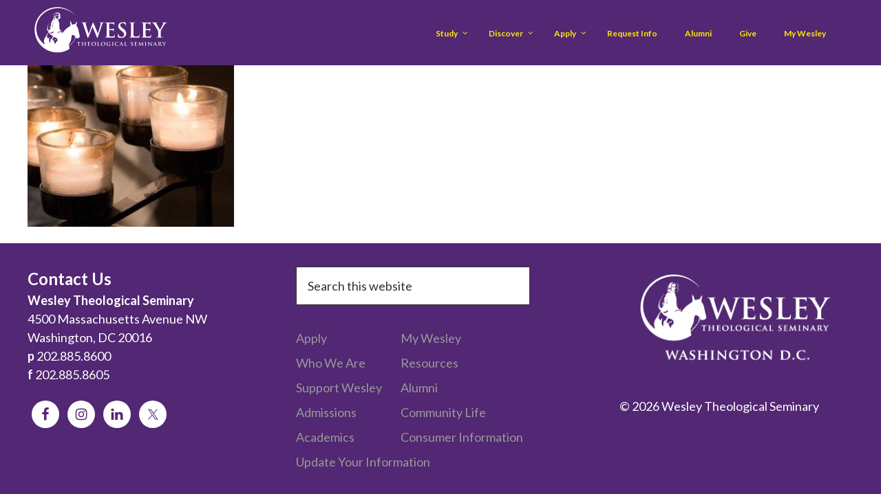

--- FILE ---
content_type: text/html; charset=UTF-8
request_url: https://www.wesleyseminary.edu/Alumni/support/attachment/candle-website-picture/
body_size: 13893
content:
<!DOCTYPE html>
<html dir="ltr" lang="en-US" prefix="og: https://ogp.me/ns#">
<head >
<meta charset="UTF-8" />
<meta name="viewport" content="width=device-width, initial-scale=1" />
<title>Candle Website Picture | Wesley Theological Seminary</title>
<script type="text/javascript"> var wmts_license_status = "valid";</script><style id="wmts-essential">
		.wmts_container{
		height: 80px;
		overflow: hidden;
		}

		.wmts_container>*{
		opacity: .01;
		}
	</style>
		<!-- All in One SEO 4.9.3 - aioseo.com -->
	<meta name="robots" content="max-image-preview:large" />
	<meta name="author" content="Allison Schwarz"/>
	<link rel="canonical" href="https://www.wesleyseminary.edu/Alumni/support/attachment/candle-website-picture/" />
	<meta name="generator" content="All in One SEO (AIOSEO) 4.9.3" />
		<meta property="og:locale" content="en_US" />
		<meta property="og:site_name" content="Wesley Theological Seminary | God&#039;s call is bold. Your seminary should be, too." />
		<meta property="og:type" content="article" />
		<meta property="og:title" content="Candle Website Picture | Wesley Theological Seminary" />
		<meta property="og:url" content="https://www.wesleyseminary.edu/Alumni/support/attachment/candle-website-picture/" />
		<meta property="article:published_time" content="2015-10-26T14:31:00+00:00" />
		<meta property="article:modified_time" content="2015-11-17T16:15:33+00:00" />
		<meta name="twitter:card" content="summary" />
		<meta name="twitter:title" content="Candle Website Picture | Wesley Theological Seminary" />
		<script type="application/ld+json" class="aioseo-schema">
			{"@context":"https:\/\/schema.org","@graph":[{"@type":"BreadcrumbList","@id":"https:\/\/www.wesleyseminary.edu\/Alumni\/support\/attachment\/candle-website-picture\/#breadcrumblist","itemListElement":[{"@type":"ListItem","@id":"https:\/\/www.wesleyseminary.edu#listItem","position":1,"name":"Home","item":"https:\/\/www.wesleyseminary.edu","nextItem":{"@type":"ListItem","@id":"https:\/\/www.wesleyseminary.edu\/Alumni\/support\/attachment\/candle-website-picture\/#listItem","name":"Candle Website Picture"}},{"@type":"ListItem","@id":"https:\/\/www.wesleyseminary.edu\/Alumni\/support\/attachment\/candle-website-picture\/#listItem","position":2,"name":"Candle Website Picture","previousItem":{"@type":"ListItem","@id":"https:\/\/www.wesleyseminary.edu#listItem","name":"Home"}}]},{"@type":"ItemPage","@id":"https:\/\/www.wesleyseminary.edu\/Alumni\/support\/attachment\/candle-website-picture\/#itempage","url":"https:\/\/www.wesleyseminary.edu\/Alumni\/support\/attachment\/candle-website-picture\/","name":"Candle Website Picture | Wesley Theological Seminary","inLanguage":"en-US","isPartOf":{"@id":"https:\/\/www.wesleyseminary.edu\/#website"},"breadcrumb":{"@id":"https:\/\/www.wesleyseminary.edu\/Alumni\/support\/attachment\/candle-website-picture\/#breadcrumblist"},"author":{"@id":"https:\/\/www.wesleyseminary.edu\/author\/aschwarz\/#author"},"creator":{"@id":"https:\/\/www.wesleyseminary.edu\/author\/aschwarz\/#author"},"datePublished":"2015-10-26T10:31:00-04:00","dateModified":"2015-11-17T11:15:33-05:00"},{"@type":"Organization","@id":"https:\/\/www.wesleyseminary.edu\/#organization","name":"Wesley Theological Seminary","description":"God's call is bold. Your seminary should be, too.","url":"https:\/\/www.wesleyseminary.edu\/"},{"@type":"Person","@id":"https:\/\/www.wesleyseminary.edu\/author\/aschwarz\/#author","url":"https:\/\/www.wesleyseminary.edu\/author\/aschwarz\/","name":"Allison Schwarz","image":{"@type":"ImageObject","@id":"https:\/\/www.wesleyseminary.edu\/Alumni\/support\/attachment\/candle-website-picture\/#authorImage","url":"https:\/\/secure.gravatar.com\/avatar\/00d44761dd741f5863e1904900a952bbcc717aa0eeece8e1106f939f3343f367?s=96&d=mm&r=g","width":96,"height":96,"caption":"Allison Schwarz"}},{"@type":"WebSite","@id":"https:\/\/www.wesleyseminary.edu\/#website","url":"https:\/\/www.wesleyseminary.edu\/","name":"Wesley Theological Seminary","description":"God's call is bold. Your seminary should be, too.","inLanguage":"en-US","publisher":{"@id":"https:\/\/www.wesleyseminary.edu\/#organization"}}]}
		</script>
		<!-- All in One SEO -->

<!-- WP-NET-PRICE-CALCULATOR-2.3.4--><link rel='dns-prefetch' href='//static.addtoany.com' />
<link rel='dns-prefetch' href='//uchat.co' />
<link rel='dns-prefetch' href='//fonts.googleapis.com' />
<link rel="alternate" type="application/rss+xml" title="Wesley Theological Seminary &raquo; Feed" href="https://www.wesleyseminary.edu/feed/" />
<link rel="alternate" type="application/rss+xml" title="Wesley Theological Seminary &raquo; Comments Feed" href="https://www.wesleyseminary.edu/comments/feed/" />
<link rel="alternate" type="application/rss+xml" title="Wesley Theological Seminary &raquo; Candle Website Picture Comments Feed" href="https://www.wesleyseminary.edu/Alumni/support/attachment/candle-website-picture/feed/" />
<link rel="alternate" title="oEmbed (JSON)" type="application/json+oembed" href="https://www.wesleyseminary.edu/wp-json/oembed/1.0/embed?url=https%3A%2F%2Fwww.wesleyseminary.edu%2FAlumni%2Fsupport%2Fattachment%2Fcandle-website-picture%2F" />
<link rel="alternate" title="oEmbed (XML)" type="text/xml+oembed" href="https://www.wesleyseminary.edu/wp-json/oembed/1.0/embed?url=https%3A%2F%2Fwww.wesleyseminary.edu%2FAlumni%2Fsupport%2Fattachment%2Fcandle-website-picture%2F&#038;format=xml" />
<style id='wp-img-auto-sizes-contain-inline-css' type='text/css'>
img:is([sizes=auto i],[sizes^="auto," i]){contain-intrinsic-size:3000px 1500px}
/*# sourceURL=wp-img-auto-sizes-contain-inline-css */
</style>
<link rel='stylesheet' id='PrayerEngineFrontendStyles-css' href='https://www.wesleyseminary.edu/wp-content/plugins/prayerengine_plugin/css/pe_styles.css?ver=6.9' type='text/css' media='all' />
<link rel='stylesheet' id='wesley-child-theme-css' href='https://www.wesleyseminary.edu/wp-content/themes/WesleySem_Genisis_Child/style.css?ver=2.0' type='text/css' media='all' />
<style id='wp-emoji-styles-inline-css' type='text/css'>

	img.wp-smiley, img.emoji {
		display: inline !important;
		border: none !important;
		box-shadow: none !important;
		height: 1em !important;
		width: 1em !important;
		margin: 0 0.07em !important;
		vertical-align: -0.1em !important;
		background: none !important;
		padding: 0 !important;
	}
/*# sourceURL=wp-emoji-styles-inline-css */
</style>
<style id='wp-block-library-inline-css' type='text/css'>
:root{--wp-block-synced-color:#7a00df;--wp-block-synced-color--rgb:122,0,223;--wp-bound-block-color:var(--wp-block-synced-color);--wp-editor-canvas-background:#ddd;--wp-admin-theme-color:#007cba;--wp-admin-theme-color--rgb:0,124,186;--wp-admin-theme-color-darker-10:#006ba1;--wp-admin-theme-color-darker-10--rgb:0,107,160.5;--wp-admin-theme-color-darker-20:#005a87;--wp-admin-theme-color-darker-20--rgb:0,90,135;--wp-admin-border-width-focus:2px}@media (min-resolution:192dpi){:root{--wp-admin-border-width-focus:1.5px}}.wp-element-button{cursor:pointer}:root .has-very-light-gray-background-color{background-color:#eee}:root .has-very-dark-gray-background-color{background-color:#313131}:root .has-very-light-gray-color{color:#eee}:root .has-very-dark-gray-color{color:#313131}:root .has-vivid-green-cyan-to-vivid-cyan-blue-gradient-background{background:linear-gradient(135deg,#00d084,#0693e3)}:root .has-purple-crush-gradient-background{background:linear-gradient(135deg,#34e2e4,#4721fb 50%,#ab1dfe)}:root .has-hazy-dawn-gradient-background{background:linear-gradient(135deg,#faaca8,#dad0ec)}:root .has-subdued-olive-gradient-background{background:linear-gradient(135deg,#fafae1,#67a671)}:root .has-atomic-cream-gradient-background{background:linear-gradient(135deg,#fdd79a,#004a59)}:root .has-nightshade-gradient-background{background:linear-gradient(135deg,#330968,#31cdcf)}:root .has-midnight-gradient-background{background:linear-gradient(135deg,#020381,#2874fc)}:root{--wp--preset--font-size--normal:16px;--wp--preset--font-size--huge:42px}.has-regular-font-size{font-size:1em}.has-larger-font-size{font-size:2.625em}.has-normal-font-size{font-size:var(--wp--preset--font-size--normal)}.has-huge-font-size{font-size:var(--wp--preset--font-size--huge)}.has-text-align-center{text-align:center}.has-text-align-left{text-align:left}.has-text-align-right{text-align:right}.has-fit-text{white-space:nowrap!important}#end-resizable-editor-section{display:none}.aligncenter{clear:both}.items-justified-left{justify-content:flex-start}.items-justified-center{justify-content:center}.items-justified-right{justify-content:flex-end}.items-justified-space-between{justify-content:space-between}.screen-reader-text{border:0;clip-path:inset(50%);height:1px;margin:-1px;overflow:hidden;padding:0;position:absolute;width:1px;word-wrap:normal!important}.screen-reader-text:focus{background-color:#ddd;clip-path:none;color:#444;display:block;font-size:1em;height:auto;left:5px;line-height:normal;padding:15px 23px 14px;text-decoration:none;top:5px;width:auto;z-index:100000}html :where(.has-border-color){border-style:solid}html :where([style*=border-top-color]){border-top-style:solid}html :where([style*=border-right-color]){border-right-style:solid}html :where([style*=border-bottom-color]){border-bottom-style:solid}html :where([style*=border-left-color]){border-left-style:solid}html :where([style*=border-width]){border-style:solid}html :where([style*=border-top-width]){border-top-style:solid}html :where([style*=border-right-width]){border-right-style:solid}html :where([style*=border-bottom-width]){border-bottom-style:solid}html :where([style*=border-left-width]){border-left-style:solid}html :where(img[class*=wp-image-]){height:auto;max-width:100%}:where(figure){margin:0 0 1em}html :where(.is-position-sticky){--wp-admin--admin-bar--position-offset:var(--wp-admin--admin-bar--height,0px)}@media screen and (max-width:600px){html :where(.is-position-sticky){--wp-admin--admin-bar--position-offset:0px}}

/*# sourceURL=wp-block-library-inline-css */
</style><style id='global-styles-inline-css' type='text/css'>
:root{--wp--preset--aspect-ratio--square: 1;--wp--preset--aspect-ratio--4-3: 4/3;--wp--preset--aspect-ratio--3-4: 3/4;--wp--preset--aspect-ratio--3-2: 3/2;--wp--preset--aspect-ratio--2-3: 2/3;--wp--preset--aspect-ratio--16-9: 16/9;--wp--preset--aspect-ratio--9-16: 9/16;--wp--preset--color--black: #000000;--wp--preset--color--cyan-bluish-gray: #abb8c3;--wp--preset--color--white: #ffffff;--wp--preset--color--pale-pink: #f78da7;--wp--preset--color--vivid-red: #cf2e2e;--wp--preset--color--luminous-vivid-orange: #ff6900;--wp--preset--color--luminous-vivid-amber: #fcb900;--wp--preset--color--light-green-cyan: #7bdcb5;--wp--preset--color--vivid-green-cyan: #00d084;--wp--preset--color--pale-cyan-blue: #8ed1fc;--wp--preset--color--vivid-cyan-blue: #0693e3;--wp--preset--color--vivid-purple: #9b51e0;--wp--preset--gradient--vivid-cyan-blue-to-vivid-purple: linear-gradient(135deg,rgb(6,147,227) 0%,rgb(155,81,224) 100%);--wp--preset--gradient--light-green-cyan-to-vivid-green-cyan: linear-gradient(135deg,rgb(122,220,180) 0%,rgb(0,208,130) 100%);--wp--preset--gradient--luminous-vivid-amber-to-luminous-vivid-orange: linear-gradient(135deg,rgb(252,185,0) 0%,rgb(255,105,0) 100%);--wp--preset--gradient--luminous-vivid-orange-to-vivid-red: linear-gradient(135deg,rgb(255,105,0) 0%,rgb(207,46,46) 100%);--wp--preset--gradient--very-light-gray-to-cyan-bluish-gray: linear-gradient(135deg,rgb(238,238,238) 0%,rgb(169,184,195) 100%);--wp--preset--gradient--cool-to-warm-spectrum: linear-gradient(135deg,rgb(74,234,220) 0%,rgb(151,120,209) 20%,rgb(207,42,186) 40%,rgb(238,44,130) 60%,rgb(251,105,98) 80%,rgb(254,248,76) 100%);--wp--preset--gradient--blush-light-purple: linear-gradient(135deg,rgb(255,206,236) 0%,rgb(152,150,240) 100%);--wp--preset--gradient--blush-bordeaux: linear-gradient(135deg,rgb(254,205,165) 0%,rgb(254,45,45) 50%,rgb(107,0,62) 100%);--wp--preset--gradient--luminous-dusk: linear-gradient(135deg,rgb(255,203,112) 0%,rgb(199,81,192) 50%,rgb(65,88,208) 100%);--wp--preset--gradient--pale-ocean: linear-gradient(135deg,rgb(255,245,203) 0%,rgb(182,227,212) 50%,rgb(51,167,181) 100%);--wp--preset--gradient--electric-grass: linear-gradient(135deg,rgb(202,248,128) 0%,rgb(113,206,126) 100%);--wp--preset--gradient--midnight: linear-gradient(135deg,rgb(2,3,129) 0%,rgb(40,116,252) 100%);--wp--preset--font-size--small: 13px;--wp--preset--font-size--medium: 20px;--wp--preset--font-size--large: 36px;--wp--preset--font-size--x-large: 42px;--wp--preset--spacing--20: 0.44rem;--wp--preset--spacing--30: 0.67rem;--wp--preset--spacing--40: 1rem;--wp--preset--spacing--50: 1.5rem;--wp--preset--spacing--60: 2.25rem;--wp--preset--spacing--70: 3.38rem;--wp--preset--spacing--80: 5.06rem;--wp--preset--shadow--natural: 6px 6px 9px rgba(0, 0, 0, 0.2);--wp--preset--shadow--deep: 12px 12px 50px rgba(0, 0, 0, 0.4);--wp--preset--shadow--sharp: 6px 6px 0px rgba(0, 0, 0, 0.2);--wp--preset--shadow--outlined: 6px 6px 0px -3px rgb(255, 255, 255), 6px 6px rgb(0, 0, 0);--wp--preset--shadow--crisp: 6px 6px 0px rgb(0, 0, 0);}:where(.is-layout-flex){gap: 0.5em;}:where(.is-layout-grid){gap: 0.5em;}body .is-layout-flex{display: flex;}.is-layout-flex{flex-wrap: wrap;align-items: center;}.is-layout-flex > :is(*, div){margin: 0;}body .is-layout-grid{display: grid;}.is-layout-grid > :is(*, div){margin: 0;}:where(.wp-block-columns.is-layout-flex){gap: 2em;}:where(.wp-block-columns.is-layout-grid){gap: 2em;}:where(.wp-block-post-template.is-layout-flex){gap: 1.25em;}:where(.wp-block-post-template.is-layout-grid){gap: 1.25em;}.has-black-color{color: var(--wp--preset--color--black) !important;}.has-cyan-bluish-gray-color{color: var(--wp--preset--color--cyan-bluish-gray) !important;}.has-white-color{color: var(--wp--preset--color--white) !important;}.has-pale-pink-color{color: var(--wp--preset--color--pale-pink) !important;}.has-vivid-red-color{color: var(--wp--preset--color--vivid-red) !important;}.has-luminous-vivid-orange-color{color: var(--wp--preset--color--luminous-vivid-orange) !important;}.has-luminous-vivid-amber-color{color: var(--wp--preset--color--luminous-vivid-amber) !important;}.has-light-green-cyan-color{color: var(--wp--preset--color--light-green-cyan) !important;}.has-vivid-green-cyan-color{color: var(--wp--preset--color--vivid-green-cyan) !important;}.has-pale-cyan-blue-color{color: var(--wp--preset--color--pale-cyan-blue) !important;}.has-vivid-cyan-blue-color{color: var(--wp--preset--color--vivid-cyan-blue) !important;}.has-vivid-purple-color{color: var(--wp--preset--color--vivid-purple) !important;}.has-black-background-color{background-color: var(--wp--preset--color--black) !important;}.has-cyan-bluish-gray-background-color{background-color: var(--wp--preset--color--cyan-bluish-gray) !important;}.has-white-background-color{background-color: var(--wp--preset--color--white) !important;}.has-pale-pink-background-color{background-color: var(--wp--preset--color--pale-pink) !important;}.has-vivid-red-background-color{background-color: var(--wp--preset--color--vivid-red) !important;}.has-luminous-vivid-orange-background-color{background-color: var(--wp--preset--color--luminous-vivid-orange) !important;}.has-luminous-vivid-amber-background-color{background-color: var(--wp--preset--color--luminous-vivid-amber) !important;}.has-light-green-cyan-background-color{background-color: var(--wp--preset--color--light-green-cyan) !important;}.has-vivid-green-cyan-background-color{background-color: var(--wp--preset--color--vivid-green-cyan) !important;}.has-pale-cyan-blue-background-color{background-color: var(--wp--preset--color--pale-cyan-blue) !important;}.has-vivid-cyan-blue-background-color{background-color: var(--wp--preset--color--vivid-cyan-blue) !important;}.has-vivid-purple-background-color{background-color: var(--wp--preset--color--vivid-purple) !important;}.has-black-border-color{border-color: var(--wp--preset--color--black) !important;}.has-cyan-bluish-gray-border-color{border-color: var(--wp--preset--color--cyan-bluish-gray) !important;}.has-white-border-color{border-color: var(--wp--preset--color--white) !important;}.has-pale-pink-border-color{border-color: var(--wp--preset--color--pale-pink) !important;}.has-vivid-red-border-color{border-color: var(--wp--preset--color--vivid-red) !important;}.has-luminous-vivid-orange-border-color{border-color: var(--wp--preset--color--luminous-vivid-orange) !important;}.has-luminous-vivid-amber-border-color{border-color: var(--wp--preset--color--luminous-vivid-amber) !important;}.has-light-green-cyan-border-color{border-color: var(--wp--preset--color--light-green-cyan) !important;}.has-vivid-green-cyan-border-color{border-color: var(--wp--preset--color--vivid-green-cyan) !important;}.has-pale-cyan-blue-border-color{border-color: var(--wp--preset--color--pale-cyan-blue) !important;}.has-vivid-cyan-blue-border-color{border-color: var(--wp--preset--color--vivid-cyan-blue) !important;}.has-vivid-purple-border-color{border-color: var(--wp--preset--color--vivid-purple) !important;}.has-vivid-cyan-blue-to-vivid-purple-gradient-background{background: var(--wp--preset--gradient--vivid-cyan-blue-to-vivid-purple) !important;}.has-light-green-cyan-to-vivid-green-cyan-gradient-background{background: var(--wp--preset--gradient--light-green-cyan-to-vivid-green-cyan) !important;}.has-luminous-vivid-amber-to-luminous-vivid-orange-gradient-background{background: var(--wp--preset--gradient--luminous-vivid-amber-to-luminous-vivid-orange) !important;}.has-luminous-vivid-orange-to-vivid-red-gradient-background{background: var(--wp--preset--gradient--luminous-vivid-orange-to-vivid-red) !important;}.has-very-light-gray-to-cyan-bluish-gray-gradient-background{background: var(--wp--preset--gradient--very-light-gray-to-cyan-bluish-gray) !important;}.has-cool-to-warm-spectrum-gradient-background{background: var(--wp--preset--gradient--cool-to-warm-spectrum) !important;}.has-blush-light-purple-gradient-background{background: var(--wp--preset--gradient--blush-light-purple) !important;}.has-blush-bordeaux-gradient-background{background: var(--wp--preset--gradient--blush-bordeaux) !important;}.has-luminous-dusk-gradient-background{background: var(--wp--preset--gradient--luminous-dusk) !important;}.has-pale-ocean-gradient-background{background: var(--wp--preset--gradient--pale-ocean) !important;}.has-electric-grass-gradient-background{background: var(--wp--preset--gradient--electric-grass) !important;}.has-midnight-gradient-background{background: var(--wp--preset--gradient--midnight) !important;}.has-small-font-size{font-size: var(--wp--preset--font-size--small) !important;}.has-medium-font-size{font-size: var(--wp--preset--font-size--medium) !important;}.has-large-font-size{font-size: var(--wp--preset--font-size--large) !important;}.has-x-large-font-size{font-size: var(--wp--preset--font-size--x-large) !important;}
/*# sourceURL=global-styles-inline-css */
</style>

<style id='classic-theme-styles-inline-css' type='text/css'>
/*! This file is auto-generated */
.wp-block-button__link{color:#fff;background-color:#32373c;border-radius:9999px;box-shadow:none;text-decoration:none;padding:calc(.667em + 2px) calc(1.333em + 2px);font-size:1.125em}.wp-block-file__button{background:#32373c;color:#fff;text-decoration:none}
/*# sourceURL=/wp-includes/css/classic-themes.min.css */
</style>
<link rel='stylesheet' id='ubermenu-ubuntu-css' href='//fonts.googleapis.com/css?family=Ubuntu%3A%2C300%2C400%2C700&#038;ver=6.9' type='text/css' media='all' />
<link rel='stylesheet' id='ubermenu-lato-css' href='//fonts.googleapis.com/css?family=Lato%3A%2C300%2C400%2C700&#038;ver=6.9' type='text/css' media='all' />
<link rel='stylesheet' id='l7w-calc-css-css' href='https://www.wesleyseminary.edu/wp-content/plugins/Transfer/assets/css/style.min.css?ver=6.9' type='text/css' media='all' />
<link rel='stylesheet' id='simple-social-icons-font-css' href='https://www.wesleyseminary.edu/wp-content/plugins/simple-social-icons/css/style.css?ver=4.0.0' type='text/css' media='all' />
<link rel='stylesheet' id='addtoany-css' href='https://www.wesleyseminary.edu/wp-content/plugins/add-to-any/addtoany.min.css?ver=1.16' type='text/css' media='all' />
<link rel='stylesheet' id='ubermenu-css' href='https://www.wesleyseminary.edu/wp-content/plugins/ubermenu/pro/assets/css/ubermenu.min.css?ver=3.2.0.2' type='text/css' media='all' />
<link rel='stylesheet' id='ubermenu-trans-black-css' href='https://www.wesleyseminary.edu/wp-content/plugins/ubermenu/pro/assets/css/skins/trans_black.css?ver=6.9' type='text/css' media='all' />
<link rel='stylesheet' id='ubermenu-black-white-2-css' href='https://www.wesleyseminary.edu/wp-content/plugins/ubermenu/assets/css/skins/blackwhite2.css?ver=6.9' type='text/css' media='all' />
<link rel='stylesheet' id='ubermenu-white-css' href='https://www.wesleyseminary.edu/wp-content/plugins/ubermenu/pro/assets/css/skins/white.css?ver=6.9' type='text/css' media='all' />
<link rel='stylesheet' id='ubermenu-font-awesome-css' href='https://www.wesleyseminary.edu/wp-content/plugins/ubermenu/assets/css/fontawesome/css/font-awesome.min.css?ver=4.3' type='text/css' media='all' />
<link rel='stylesheet' id='font-awesome-5-css' href='https://www.wesleyseminary.edu/wp-content/plugins/bb-plugin/fonts/fontawesome/5.15.4/css/all.min.css?ver=2.7.4.2' type='text/css' media='all' />
<link rel='stylesheet' id='font-awesome-css' href='https://www.wesleyseminary.edu/wp-content/plugins/bb-plugin/fonts/fontawesome/5.15.4/css/v4-shims.min.css?ver=2.7.4.2' type='text/css' media='all' />
<link rel='stylesheet' id='popupaoc-public-style-css' href='https://www.wesleyseminary.edu/wp-content/plugins/popup-anything-on-click/assets/css/popupaoc-public.css?ver=2.9.1' type='text/css' media='all' />
<script type="text/javascript" src="https://www.wesleyseminary.edu/wp-includes/js/jquery/jquery.min.js?ver=3.7.1" id="jquery-core-js"></script>
<script type="text/javascript" src="https://www.wesleyseminary.edu/wp-includes/js/jquery/jquery-migrate.min.js?ver=3.4.1" id="jquery-migrate-js"></script>
<script type="text/javascript" id="PrayerEngineFrontendJavascript-js-extra">
/* <![CDATA[ */
var peajax = {"ajaxurl":"https://www.wesleyseminary.edu/wp-admin/admin-ajax.php"};
//# sourceURL=PrayerEngineFrontendJavascript-js-extra
/* ]]> */
</script>
<script type="text/javascript" src="https://www.wesleyseminary.edu/wp-content/plugins/prayerengine_plugin/js/prayerwall210.js?ver=6.9" id="PrayerEngineFrontendJavascript-js"></script>
<script type="text/javascript" id="addtoany-core-js-before">
/* <![CDATA[ */
window.a2a_config=window.a2a_config||{};a2a_config.callbacks=[];a2a_config.overlays=[];a2a_config.templates={};

//# sourceURL=addtoany-core-js-before
/* ]]> */
</script>
<script type="text/javascript" defer src="https://static.addtoany.com/menu/page.js" id="addtoany-core-js"></script>
<script type="text/javascript" defer src="https://www.wesleyseminary.edu/wp-content/plugins/add-to-any/addtoany.min.js?ver=1.1" id="addtoany-jquery-js"></script>
<script type="text/javascript" src="https://www.wesleyseminary.edu/wp-content/plugins/Transfer/assets/js/vendor/foundation.min.js?ver=6.9" id="l7w-foundation-js-js"></script>
<link rel="https://api.w.org/" href="https://www.wesleyseminary.edu/wp-json/" /><link rel="alternate" title="JSON" type="application/json" href="https://www.wesleyseminary.edu/wp-json/wp/v2/media/3709" /><link rel="EditURI" type="application/rsd+xml" title="RSD" href="https://www.wesleyseminary.edu/xmlrpc.php?rsd" />
<meta name="generator" content="WordPress 6.9" />
<link rel='shortlink' href='https://www.wesleyseminary.edu/?p=3709' />
<!-- Display fixes for Internet Explorer -->
	<!--[if lte IE 6]>
	<link href="https://www.wesleyseminary.edu/wp-content/plugins/prayerengine_plugin/css/ie6_fix.css" rel="stylesheet" type="text/css" />
	<![endif]-->
	<!--[if IE 7]>
	<link href="https://www.wesleyseminary.edu/wp-content/plugins/prayerengine_plugin/css/ie7_fix.css" rel="stylesheet" type="text/css" />
	<![endif]-->
	<!--[if IE 8]>
	<link href="https://www.wesleyseminary.edu/wp-content/plugins/prayerengine_plugin/css/ie8_fix.css" rel="stylesheet" type="text/css" />
	<![endif]-->
	<!-- end display fixes for Internet Explorer --><style id="ubermenu-custom-generated-css">
/** UberMenu Custom Menu Styles (Customizer) **/
/* main */
.ubermenu-main .ubermenu-row { max-width:200px; margin-left:auto; margin-right:auto; }
.ubermenu-main { background-color:#512672; background:-webkit-gradient(linear,left top,left bottom,from(#512672),to(#512672)); background:-webkit-linear-gradient(top,#512672,#512672); background:-moz-linear-gradient(top,#512672,#512672); background:-ms-linear-gradient(top,#512672,#512672); background:-o-linear-gradient(top,#512672,#512672); background:linear-gradient(top,#512672,#512672); border:1px solid #512672; }
.ubermenu.ubermenu-main { background:none; border:none; box-shadow:none; }
.ubermenu.ubermenu-main .ubermenu-item-level-0 > .ubermenu-target { border:none; box-shadow:none; }
.ubermenu-main .ubermenu-item-level-0 > .ubermenu-target { text-transform:capitalize; color:#ffe900; }
.ubermenu-main .ubermenu-nav .ubermenu-item.ubermenu-item-level-0 > .ubermenu-target { font-weight:bold; }
.ubermenu.ubermenu-main .ubermenu-item-level-0:hover > .ubermenu-target, .ubermenu-main .ubermenu-item-level-0.ubermenu-active > .ubermenu-target { color:#ffffff; background-color:#512672; background:-webkit-gradient(linear,left top,left bottom,from(#512672),to(#512672)); background:-webkit-linear-gradient(top,#512672,#512672); background:-moz-linear-gradient(top,#512672,#512672); background:-ms-linear-gradient(top,#512672,#512672); background:-o-linear-gradient(top,#512672,#512672); background:linear-gradient(top,#512672,#512672); }
.ubermenu-main .ubermenu-item-level-0.ubermenu-current-menu-item > .ubermenu-target, .ubermenu-main .ubermenu-item-level-0.ubermenu-current-menu-parent > .ubermenu-target, .ubermenu-main .ubermenu-item-level-0.ubermenu-current-menu-ancestor > .ubermenu-target { color:#ffffff; background-color:#512672; background:-webkit-gradient(linear,left top,left bottom,from(#512672),to(#512672)); background:-webkit-linear-gradient(top,#512672,#512672); background:-moz-linear-gradient(top,#512672,#512672); background:-ms-linear-gradient(top,#512672,#512672); background:-o-linear-gradient(top,#512672,#512672); background:linear-gradient(top,#512672,#512672); }
.ubermenu-main .ubermenu-item.ubermenu-item-level-0 > .ubermenu-highlight { color:#ffffff; }
.ubermenu-main .ubermenu-submenu.ubermenu-submenu-drop { background-color:#522773; color:#ffffff; }
.ubermenu-main .ubermenu-submenu .ubermenu-column { min-width:150px; }
.ubermenu-main .ubermenu-submenu .ubermenu-highlight { color:#ffffff; }
.ubermenu-main .ubermenu-item-normal > .ubermenu-target,.ubermenu-main .ubermenu-submenu .ubermenu-target,.ubermenu-main .ubermenu-submenu .ubermenu-nonlink,.ubermenu-main .ubermenu-submenu .ubermenu-widget,.ubermenu-main .ubermenu-submenu .ubermenu-custom-content-padded,.ubermenu-main .ubermenu-submenu .ubermenu-retractor,.ubermenu-main .ubermenu-submenu .ubermenu-colgroup .ubermenu-column,.ubermenu-main .ubermenu-submenu.ubermenu-submenu-type-stack > .ubermenu-item-normal > .ubermenu-target,.ubermenu-main .ubermenu-submenu.ubermenu-submenu-padded { padding:8px 12px; }
.ubermenu .ubermenu-grid-row { padding-right:8px 12px; }
.ubermenu .ubermenu-grid-row .ubermenu-target { padding-right:0; }
.ubermenu-main .ubermenu-submenu .ubermenu-item-header > .ubermenu-target { color:#ffffff; }
.ubermenu-main .ubermenu-submenu .ubermenu-item-header > .ubermenu-target:hover { color:#ffffff; }
.ubermenu-main .ubermenu-submenu .ubermenu-item-header.ubermenu-current-menu-item > .ubermenu-target { color:#ffffff; }
.ubermenu-main .ubermenu-item-normal > .ubermenu-target { color:#ffffff; }
.ubermenu.ubermenu-main .ubermenu-item-normal > .ubermenu-target:hover { color:#edebea; }
.ubermenu-main .ubermenu-item-normal.ubermenu-current-menu-item > .ubermenu-target { color:#ffffff; }
.ubermenu.ubermenu-main .ubermenu-item-normal > .ubermenu-target:hover, .ubermenu.ubermenu-main .ubermenu-item-normal.ubermenu-active > .ubermenu-target { background-color:#522773; }
.ubermenu.ubermenu-main .ubermenu-tabs .ubermenu-tabs-group { background-color:#522773; }
.ubermenu.ubermenu-main .ubermenu-tab > .ubermenu-target { color:#ffffff; }
.ubermenu.ubermenu-main .ubermenu-submenu .ubermenu-tab.ubermenu-active > .ubermenu-target { color:#ffffff; }
.ubermenu.ubermenu-main .ubermenu-tab.ubermenu-active > .ubermenu-target { background-color:#522773; }
.ubermenu.ubermenu-main .ubermenu-tab-content-panel { background-color:#522773; }
.ubermenu-main .ubermenu-submenu .ubermenu-has-submenu-drop > .ubermenu-target:after { color:#ffffff; }
.ubermenu-responsive-toggle.ubermenu-responsive-toggle-main { background:#522773; color:#ffffff; }
.ubermenu-responsive-toggle.ubermenu-responsive-toggle-main:hover { background:#522773; color:#ffffff; }
.ubermenu-main, .ubermenu-main .ubermenu-target, .ubermenu-main .ubermenu-nav .ubermenu-item-level-0 .ubermenu-target, .ubermenu-main div, .ubermenu-main p, .ubermenu-main input { font-family:'Lato', sans-serif; font-weight:400; }
/* vertical */
.ubermenu-vertical.ubermenu-vertical .ubermenu-submenu-type-mega { width:750px; }
.ubermenu-vertical { max-width:450px; background-color:#522773; background:-webkit-gradient(linear,left top,left bottom,from(#522773),to(#522773)); background:-webkit-linear-gradient(top,#522773,#522773); background:-moz-linear-gradient(top,#522773,#522773); background:-ms-linear-gradient(top,#522773,#522773); background:-o-linear-gradient(top,#522773,#522773); background:linear-gradient(top,#522773,#522773); }
.ubermenu.ubermenu-vertical { background:none; border:none; box-shadow:none; }
.ubermenu.ubermenu-vertical .ubermenu-item-level-0 > .ubermenu-target { border:none; box-shadow:none; }
.ubermenu.ubermenu-vertical.ubermenu-horizontal .ubermenu-submenu-drop.ubermenu-submenu-align-left_edge_bar, .ubermenu.ubermenu-vertical.ubermenu-horizontal .ubermenu-submenu-drop.ubermenu-submenu-align-full_width { left:0; }
.ubermenu.ubermenu-vertical.ubermenu-horizontal .ubermenu-item-level-0.ubermenu-active > .ubermenu-submenu-drop, .ubermenu.ubermenu-vertical.ubermenu-horizontal:not(.ubermenu-transition-shift) .ubermenu-item-level-0 > .ubermenu-submenu-drop { margin-top:0; }
.ubermenu-vertical .ubermenu-item-level-0 > .ubermenu-target { font-size:20px; text-transform:none; color:#ffffff; }
.ubermenu-vertical .ubermenu-nav .ubermenu-item.ubermenu-item-level-0 > .ubermenu-target { font-weight:bold; }
.ubermenu.ubermenu-vertical .ubermenu-item-level-0:hover > .ubermenu-target, .ubermenu-vertical .ubermenu-item-level-0.ubermenu-active > .ubermenu-target { color:#ffffff; }
.ubermenu-vertical .ubermenu-item-level-0.ubermenu-current-menu-item > .ubermenu-target, .ubermenu-vertical .ubermenu-item-level-0.ubermenu-current-menu-parent > .ubermenu-target, .ubermenu-vertical .ubermenu-item-level-0.ubermenu-current-menu-ancestor > .ubermenu-target { color:#000000; }
.ubermenu-vertical .ubermenu-submenu.ubermenu-submenu-drop { background-color:#ffffff; color:#000000; }
.ubermenu-vertical .ubermenu-submenu .ubermenu-highlight { color:#000000; }
.ubermenu-vertical .ubermenu-submenu .ubermenu-item-header > .ubermenu-target, .ubermenu-vertical .ubermenu-tab > .ubermenu-target { font-size:14px; }
.ubermenu-vertical .ubermenu-submenu .ubermenu-item-header > .ubermenu-target { color:#141414; }
.ubermenu-vertical .ubermenu-submenu .ubermenu-item-header > .ubermenu-target:hover { color:#0a0a0a; }
.ubermenu-vertical .ubermenu-submenu .ubermenu-item-header.ubermenu-current-menu-item > .ubermenu-target { color:#0a0a0a; }
.ubermenu-vertical .ubermenu-nav .ubermenu-submenu .ubermenu-item-header > .ubermenu-target { font-weight:bold; }
.ubermenu-vertical .ubermenu-item-normal > .ubermenu-target { color:#0a0a0a; font-size:16px; }
.ubermenu.ubermenu-vertical .ubermenu-item-normal > .ubermenu-target:hover { color:#0a0a0a; }
.ubermenu-vertical .ubermenu-item-normal.ubermenu-current-menu-item > .ubermenu-target { color:#0a0a0a; }
.ubermenu.ubermenu-vertical .ubermenu-item-normal > .ubermenu-target:hover, .ubermenu.ubermenu-vertical .ubermenu-item-normal.ubermenu-active > .ubermenu-target { background-color:#ffffff; }
.ubermenu.ubermenu-vertical .ubermenu-tab > .ubermenu-target { color:#0a0a0a; }
.ubermenu.ubermenu-vertical .ubermenu-submenu .ubermenu-tab.ubermenu-active > .ubermenu-target { color:#0a0a0a; }
.ubermenu-vertical .ubermenu-target > .ubermenu-target-description, .ubermenu-vertical .ubermenu-submenu .ubermenu-target > .ubermenu-target-description { color:#0a0a0a; }
/* newmainnavigationworkup */
.ubermenu-newmainnavigationworkup .ubermenu-submenu.ubermenu-submenu-drop { color:#ffffff; }
.ubermenu-newmainnavigationworkup .ubermenu-submenu .ubermenu-highlight { color:#ffffff; }
.ubermenu-newmainnavigationworkup, .ubermenu-newmainnavigationworkup .ubermenu-target, .ubermenu-newmainnavigationworkup .ubermenu-nav .ubermenu-item-level-0 .ubermenu-target, .ubermenu-newmainnavigationworkup div, .ubermenu-newmainnavigationworkup p, .ubermenu-newmainnavigationworkup input { font-family:'Ubuntu', serif; font-weight:400; }
/* mb-menu */
.ubermenu.ubermenu-mb-menu { background:none; border:none; box-shadow:none; }
.ubermenu.ubermenu-mb-menu .ubermenu-item-level-0 > .ubermenu-target { border:none; box-shadow:none; }
.ubermenu.ubermenu-mb-menu.ubermenu-horizontal .ubermenu-submenu-drop.ubermenu-submenu-align-left_edge_bar, .ubermenu.ubermenu-mb-menu.ubermenu-horizontal .ubermenu-submenu-drop.ubermenu-submenu-align-full_width { left:0; }
.ubermenu.ubermenu-mb-menu.ubermenu-horizontal .ubermenu-item-level-0.ubermenu-active > .ubermenu-submenu-drop, .ubermenu.ubermenu-mb-menu.ubermenu-horizontal:not(.ubermenu-transition-shift) .ubermenu-item-level-0 > .ubermenu-submenu-drop { margin-top:0; }
.ubermenu-mb-menu.ubermenu-transition-fade .ubermenu-item .ubermenu-submenu-drop { margin-top:0; }
.ubermenu-mb-menu .ubermenu-item-level-0 > .ubermenu-target { font-size:14px; text-transform:uppercase; color:#714e91; }
.ubermenu-mb-menu .ubermenu-nav .ubermenu-item.ubermenu-item-level-0 > .ubermenu-target { font-weight:bold; }
.ubermenu-mb-menu .ubermenu-submenu.ubermenu-submenu-drop { background-color:#ffffff; }
.ubermenu-mb-menu .ubermenu-item-normal > .ubermenu-target,.ubermenu-mb-menu .ubermenu-submenu .ubermenu-target,.ubermenu-mb-menu .ubermenu-submenu .ubermenu-nonlink,.ubermenu-mb-menu .ubermenu-submenu .ubermenu-widget,.ubermenu-mb-menu .ubermenu-submenu .ubermenu-custom-content-padded,.ubermenu-mb-menu .ubermenu-submenu .ubermenu-retractor,.ubermenu-mb-menu .ubermenu-submenu .ubermenu-colgroup .ubermenu-column,.ubermenu-mb-menu .ubermenu-submenu.ubermenu-submenu-type-stack > .ubermenu-item-normal > .ubermenu-target,.ubermenu-mb-menu .ubermenu-submenu.ubermenu-submenu-padded { padding:8px; }
.ubermenu .ubermenu-grid-row { padding-right:8px; }
.ubermenu .ubermenu-grid-row .ubermenu-target { padding-right:0; }
.ubermenu-mb-menu, .ubermenu-mb-menu .ubermenu-target, .ubermenu-mb-menu .ubermenu-nav .ubermenu-item-level-0 .ubermenu-target, .ubermenu-mb-menu div, .ubermenu-mb-menu p, .ubermenu-mb-menu input { font-family:'Lato', sans-serif; }
/* skin-test */
.ubermenu-skin-test .ubermenu-item-level-0 > .ubermenu-target { font-size:14px; text-transform:uppercase; color:#714e91; }
.ubermenu-skin-test .ubermenu-submenu .ubermenu-item-header > .ubermenu-target, .ubermenu-skin-test .ubermenu-tab > .ubermenu-target { font-size:14px; }
.ubermenu-skin-test .ubermenu-submenu .ubermenu-item-header > .ubermenu-target { color:#714e91; }
.ubermenu-skin-test .ubermenu-item-normal > .ubermenu-target { font-size:13px; }
.ubermenu-skin-test .ubermenu-target > .ubermenu-target-description { font-size:12px; }
.ubermenu-responsive-toggle.ubermenu-responsive-toggle-skin-test { color:#714e91; }
/* top-bar */
.ubermenu-top-bar .ubermenu-item-level-0 > .ubermenu-target { font-size:14px; text-transform:uppercase; color:#714e91; }


/** UberMenu Custom Menu Item Styles (Menu Item Settings) **/
/* 18656 */ .ubermenu .ubermenu-submenu.ubermenu-submenu-id-18656 { width:750px; min-width:750px; }
/* 21582 */ .ubermenu .ubermenu-submenu.ubermenu-submenu-id-21582 { width:800px; min-width:800px; }
/* 18659 */ .ubermenu .ubermenu-submenu.ubermenu-submenu-id-18659 { width:800px; min-width:800px; }
/* 6152 */  .ubermenu .ubermenu-item.ubermenu-item-6152 > .ubermenu-target { color:#fedc00; }
/* 50629 */ .ubermenu .ubermenu-submenu.ubermenu-submenu-id-50629 { min-width:1px; }
            .ubermenu .ubermenu-item.ubermenu-item-50629.ubermenu-active > .ubermenu-target, .ubermenu .ubermenu-item.ubermenu-item-50629 > .ubermenu-target:hover, .ubermenu .ubermenu-submenu .ubermenu-item.ubermenu-item-50629.ubermenu-active > .ubermenu-target, .ubermenu .ubermenu-submenu .ubermenu-item.ubermenu-item-50629 > .ubermenu-target:hover { background:#dd9933; }


/** UberMenu Custom Tweaks (General Settings) **/
#ubermenu-top-bar-246 {
border: none!important;
}
.ubermenu-responsive-toggle.ubermenu-responsive-toggle-skin-test {
font-size: 16px!important;
}
.ubermenu.ubermenu-main {
    background: none;
    border: none;
    box-shadow: none;
    position: relative;
    z-index: 30;
}

/* .ubermenu.ubermenu-main a:hover {
  color:#fff;
} */
/* Status: Loaded from Transient */

</style><link rel="icon" href="https://www.wesleyseminary.edu/wp-content/themes/WesleySem_Genisis_Child/images/favicon.ico" />
		<!-- Global site tag (gtag.js) - Google Analytics -->
		<script async src="https://www.googletagmanager.com/gtag/js?id=UA-1777360-2"></script>
		<script>
		  window.dataLayer = window.dataLayer || [];
		  function gtag(){dataLayer.push(arguments);}
		  gtag('js', new Date());

		  gtag('config', 'UA-1777360-2');
		</script>
		
			<script> 
				 (function(w, d, n){ 
					  if (w.MAI) return; 
					  w.MAI = w.MAI || {emit: function() {(w.MAI.q = w.MAI.q || []).push(arguments);}} 
					  var e = d.createElement(n); e.async=1; 
					  e.src = 'https://cdn.mgln.ai/pixel.min.js'; 
					  var s = d.getElementsByTagName(n)[0]; 
					  s.parentNode.insertBefore(e, s); 
				 })(window, document, 'script'); 
				 MAI.emit('conf', '019ba42be12a7f308b6812486f5252ae'); 
				 MAI.emit('view'); 
			</script>		
        		<style type="text/css" id="wp-custom-css">
			/*
You can add your own CSS here.

Click the help icon above to learn more.
*/
body.page-id-46577 h3.wmts_job_title {
	display: none;
}

#Middle-Nav-Menu a:link {color: #fedc00}     /* unvisited link */
#Middle-Nav-Menu a:visited {color: #fff}  /* visited link */
#Middle-Nav-Menu a:hover {color: #fff}   /* mouse over link */
#Middle-Nav-Menu a:active {color: #fff}

ul.ubermenu-submenu-type-mega li.ubermenu-item-level-1 {
	min-width: auto !important;
}
.ubermenu-skin-black-white-2 .ubermenu-submenu .ubermenu-active > .ubermenu-target {
	color: white !important;
}

.ubermenu-in-transition a {
	color: white !important;
}

.ubermenu-skin-black-white-2 .ubermenu-submenu .ubermenu-target:hover,
.ubermenu-skin-black-white-2 .ubermenu-submenu .ubermenu-active > .ubermenu-target {
	color: white !important;
}

.ubermenu-skin-black-white-2 .ubermenu-submenu, .ubermenu-skin-black-white-2 .ubermenu-submenu .ubermenu-target {
	color: #fff !important;
}

.wFormContainer select {
	padding: 0 !important;
}

.page-id-37316 .fl-post-carousel-meta {
	display: none;
}

.ht-notification-section .addtoany_share_save_container {display: none;}

.fw-buttons .fl-button-group-button {min-width: 25% !important}
.fw-buttons .fl-button-width-full {min-width: 100% !important}

.fl-accordion-button-icon {
	text-decoration: none;
}


#hybrid-mdiv-exp {
  scroll-margin-top: 5rem; /* whatever is a nice number that gets you past the header */
}		</style>
		</head>

<body class="attachment wp-singular attachment-template-default single single-attachment postid-3709 attachmentid-3709 attachment-jpeg wp-theme-genesis wp-child-theme-WesleySem_Genisis_Child header-image full-width-content genesis-breadcrumbs-hidden genesis-footer-widgets-visible" itemscope itemtype="https://schema.org/WebPage"><div class="site-container"><header class="site-header" itemscope itemtype="https://schema.org/WPHeader"><div class="wrap"><div class="title-area"><p class="site-title" itemprop="headline"><a href="https://www.wesleyseminary.edu/">Wesley Theological Seminary</a></p><p class="site-description" itemprop="description">God&#039;s call is bold. Your seminary should be, too.</p></div><div class="widget-area header-widget-area"><section id="ubermenu_navigation_widget-5" class="widget ubermenu_navigation_widget-class"><div class="widget-wrap">
<!-- UberMenu [Configuration:main] [Theme Loc:] [Integration:api] -->
<nav class="nav-header" itemscope itemtype="https://schema.org/SiteNavigationElement"><a class="ubermenu-responsive-toggle ubermenu-responsive-toggle-main ubermenu-skin-black-white-2 ubermenu-loc-" data-ubermenu-target="ubermenu-main-204"><i class="fa fa-bars"></i>Menu</a><nav id="ubermenu-main-204" class="ubermenu ubermenu-nojs ubermenu-main ubermenu-menu-204 ubermenu-responsive ubermenu-responsive-default ubermenu-responsive-collapse ubermenu-horizontal ubermenu-transition-shift ubermenu-trigger-hover_intent ubermenu-skin-black-white-2 ubermenu-has-border ubermenu-bar-align-full ubermenu-items-align-left ubermenu-bar-inner-center ubermenu-bound ubermenu-disable-submenu-scroll ubermenu-sub-indicators ubermenu-retractors-responsive"><ul id="ubermenu-nav-main-204" class="ubermenu-nav"><li id="menu-item-29063" class="ubermenu-item ubermenu-item-type-custom ubermenu-item-object-custom ubermenu-item-has-children ubermenu-item-29063 ubermenu-item-level-0 ubermenu-column ubermenu-column-auto ubermenu-has-submenu-drop ubermenu-has-submenu-flyout ubermenu-submenu-rtl ubermenu-submenu-reverse" ><span class="ubermenu-target ubermenu-item-layout-default ubermenu-item-layout-text_only" tabindex="0" itemprop="url"><span class="ubermenu-target-title ubermenu-target-text">Study</span></span><ul class="ubermenu-submenu ubermenu-submenu-id-29063 ubermenu-submenu-type-flyout ubermenu-submenu-drop ubermenu-submenu-align-right_edge_item" ><li id="menu-item-36494" class="ubermenu-item ubermenu-item-type-custom ubermenu-item-object-custom ubermenu-item-36494 ubermenu-item-auto ubermenu-item-normal ubermenu-item-level-1" ><a class="ubermenu-target ubermenu-item-layout-default ubermenu-item-layout-text_only" href="https://www.wesleyseminary.edu/study/" itemprop="url"><span class="ubermenu-target-title ubermenu-target-text">What Wesley degree Is right for me?</span></a></li><li id="menu-item-29064" class="ubermenu-item ubermenu-item-type-post_type ubermenu-item-object-page ubermenu-item-has-children ubermenu-item-29064 ubermenu-item-auto ubermenu-item-normal ubermenu-item-level-1 ubermenu-has-submenu-drop ubermenu-has-submenu-flyout" ><span class="ubermenu-target ubermenu-item-layout-default ubermenu-item-layout-text_only" itemprop="url"><span class="ubermenu-target-title ubermenu-target-text">Masters Degrees</span></span><ul class="ubermenu-submenu ubermenu-submenu-id-29064 ubermenu-submenu-type-auto ubermenu-submenu-type-flyout ubermenu-submenu-drop ubermenu-submenu-align-left_edge_item" ><li id="menu-item-29066" class="ubermenu-item ubermenu-item-type-custom ubermenu-item-object-custom ubermenu-item-has-children ubermenu-item-29066 ubermenu-item-auto ubermenu-item-normal ubermenu-item-level-2 ubermenu-has-submenu-drop ubermenu-has-submenu-flyout" ><a class="ubermenu-target ubermenu-item-layout-default ubermenu-item-layout-text_only" href="https://www.wesleyseminary.edu/mdiv/" itemprop="url"><span class="ubermenu-target-title ubermenu-target-text">Masters of Divinity</span></a><ul class="ubermenu-submenu ubermenu-submenu-id-29066 ubermenu-submenu-type-auto ubermenu-submenu-type-flyout ubermenu-submenu-drop ubermenu-submenu-align-left_edge_item" ><li id="menu-item-29067" class="ubermenu-item ubermenu-item-type-custom ubermenu-item-object-custom ubermenu-item-29067 ubermenu-item-auto ubermenu-item-unknown-[unk] ubermenu-item-level-3 ubermenu-column ubermenu-column-auto" ><a class="ubermenu-target ubermenu-item-layout-default ubermenu-item-layout-text_only" href="https://www.wesleyseminary.edu/admissions/umc-requirements/" itemprop="url"><span class="ubermenu-target-title ubermenu-target-text">UMC Requirements</span></a></li><li class="ubermenu-retractor ubermenu-retractor-mobile"><i class="fa fa-times"></i> Close</li></ul></li><li id="menu-item-29068" class="ubermenu-item ubermenu-item-type-custom ubermenu-item-object-custom ubermenu-item-29068 ubermenu-item-auto ubermenu-item-normal ubermenu-item-level-2" ><a class="ubermenu-target ubermenu-item-layout-default ubermenu-item-layout-text_only" href="https://www.wesleyseminary.edu/flexma/" itemprop="url"><span class="ubermenu-target-title ubermenu-target-text">Masters of Arts</span></a></li><li id="menu-item-29069" class="ubermenu-item ubermenu-item-type-custom ubermenu-item-object-custom ubermenu-item-29069 ubermenu-item-auto ubermenu-item-normal ubermenu-item-level-2" ><a class="ubermenu-target ubermenu-item-layout-default ubermenu-item-layout-text_only" href="https://www.wesleyseminary.edu/academics/degrees/mts/" itemprop="url"><span class="ubermenu-target-title ubermenu-target-text">Masters of Theological Studies</span></a></li><li class="ubermenu-retractor ubermenu-retractor-mobile"><i class="fa fa-times"></i> Close</li></ul></li><li id="menu-item-29079" class="ubermenu-item ubermenu-item-type-custom ubermenu-item-object-custom ubermenu-item-29079 ubermenu-item-auto ubermenu-item-normal ubermenu-item-level-1" ><a class="ubermenu-target ubermenu-item-layout-default ubermenu-item-layout-text_only" href="https://www.wesleyseminary.edu/practice-in-ministry-and-mission/" itemprop="url"><span class="ubermenu-target-title ubermenu-target-text">Field Education: Practice in Ministry and Mission</span></a></li><li id="menu-item-29070" class="ubermenu-item ubermenu-item-type-custom ubermenu-item-object-custom ubermenu-item-29070 ubermenu-item-auto ubermenu-item-normal ubermenu-item-level-1" ><a class="ubermenu-target ubermenu-item-layout-default ubermenu-item-layout-text_only" href="https://www.wesleyseminary.edu/degree-programs/dmin/" itemprop="url"><span class="ubermenu-target-title ubermenu-target-text">Doctor of Ministry</span></a></li><li id="menu-item-29071" class="ubermenu-item ubermenu-item-type-post_type ubermenu-item-object-page ubermenu-item-29071 ubermenu-item-auto ubermenu-item-normal ubermenu-item-level-1" ><a class="ubermenu-target ubermenu-item-layout-default ubermenu-item-layout-text_only" href="https://www.wesleyseminary.edu/degree-programs/non-degree/" itemprop="url"><span class="ubermenu-target-title ubermenu-target-text">Non-degree</span></a></li><li id="menu-item-33078" class="ubermenu-item ubermenu-item-type-custom ubermenu-item-object-custom ubermenu-item-33078 ubermenu-item-auto ubermenu-item-normal ubermenu-item-level-1" ><a class="ubermenu-target ubermenu-item-layout-default ubermenu-item-layout-text_only" href="https://www.wesleyseminary.edu/admissions/cyma-3/" itemprop="url"><span class="ubermenu-target-title ubermenu-target-text">Certificate in Children and Youth Ministry &#038; Advocacy (CYMA)</span></a></li><li id="menu-item-33116" class="ubermenu-item ubermenu-item-type-custom ubermenu-item-object-custom ubermenu-item-33116 ubermenu-item-auto ubermenu-item-normal ubermenu-item-level-1" ><a class="ubermenu-target ubermenu-item-layout-default ubermenu-item-layout-text_only" href="https://www.wesleyseminary.edu/nces/" itemprop="url"><span class="ubermenu-target-title ubermenu-target-text">National Capital Experiences</span></a></li><li id="menu-item-30682" class="ubermenu-item ubermenu-item-type-custom ubermenu-item-object-custom ubermenu-item-30682 ubermenu-item-auto ubermenu-item-normal ubermenu-item-level-1" ><a class="ubermenu-target ubermenu-item-layout-default ubermenu-item-layout-text_only" href="https://www.wesleyseminary.edu/course-of-study-current-students/" itemprop="url"><span class="ubermenu-target-title ubermenu-target-text">Course of Study</span></a></li><li id="menu-item-29072" class="ubermenu-item ubermenu-item-type-custom ubermenu-item-object-custom ubermenu-item-has-children ubermenu-item-29072 ubermenu-item-auto ubermenu-item-normal ubermenu-item-level-1 ubermenu-has-submenu-drop ubermenu-has-submenu-flyout" ><a class="ubermenu-target ubermenu-item-layout-default ubermenu-item-layout-text_only" href="https://www.wesleyseminary.edu/resources/" itemprop="url"><span class="ubermenu-target-title ubermenu-target-text">Resources</span></a><ul class="ubermenu-submenu ubermenu-submenu-id-29072 ubermenu-submenu-type-auto ubermenu-submenu-type-flyout ubermenu-submenu-drop ubermenu-submenu-align-left_edge_item" ><li id="menu-item-29073" class="ubermenu-item ubermenu-item-type-custom ubermenu-item-object-custom ubermenu-item-29073 ubermenu-item-auto ubermenu-item-unknown-[unk] ubermenu-item-level-2 ubermenu-column ubermenu-column-auto" ><a class="ubermenu-target ubermenu-item-layout-default ubermenu-item-layout-text_only" href="https://www.wesleyseminary.edu/my-wesley" itemprop="url"><span class="ubermenu-target-title ubermenu-target-text">My Wesley</span></a></li><li id="menu-item-29074" class="ubermenu-item ubermenu-item-type-custom ubermenu-item-object-custom ubermenu-item-29074 ubermenu-item-auto ubermenu-item-unknown-[unk] ubermenu-item-level-2 ubermenu-column ubermenu-column-auto" ><a class="ubermenu-target ubermenu-item-layout-default ubermenu-item-layout-text_only" href="https://www.wesleyseminary.edu/academics/catalog/" itemprop="url"><span class="ubermenu-target-title ubermenu-target-text">Academic Catalog</span></a></li><li id="menu-item-29075" class="ubermenu-item ubermenu-item-type-custom ubermenu-item-object-custom ubermenu-item-29075 ubermenu-item-auto ubermenu-item-unknown-[unk] ubermenu-item-level-2 ubermenu-column ubermenu-column-auto" ><a class="ubermenu-target ubermenu-item-layout-default ubermenu-item-layout-text_only" href="https://www.wesleyseminary.edu/academics/academic-calendar/course-schedule/" itemprop="url"><span class="ubermenu-target-title ubermenu-target-text">Course Schedule</span></a></li><li id="menu-item-29076" class="ubermenu-item ubermenu-item-type-post_type ubermenu-item-object-page ubermenu-item-29076 ubermenu-item-auto ubermenu-item-unknown-[unk] ubermenu-item-level-2 ubermenu-column ubermenu-column-auto" ><a class="ubermenu-target ubermenu-item-layout-default ubermenu-item-layout-text_only" href="https://www.wesleyseminary.edu/library/" itemprop="url"><span class="ubermenu-target-title ubermenu-target-text">Library</span></a></li><li id="menu-item-30375" class="ubermenu-item ubermenu-item-type-custom ubermenu-item-object-custom ubermenu-item-30375 ubermenu-item-auto ubermenu-item-unknown-[unk] ubermenu-item-level-2 ubermenu-column ubermenu-column-auto" ><a class="ubermenu-target ubermenu-item-layout-default ubermenu-item-layout-text_only" href="https://www.wesleyseminary.edu/community-life/academic-and-access-support/writing-center/" itemprop="url"><span class="ubermenu-target-title ubermenu-target-text">Student Writing Center</span></a></li><li id="menu-item-29078" class="ubermenu-item ubermenu-item-type-custom ubermenu-item-object-custom ubermenu-item-29078 ubermenu-item-auto ubermenu-item-unknown-[unk] ubermenu-item-level-2 ubermenu-column ubermenu-column-auto" ><a class="ubermenu-target ubermenu-item-layout-default ubermenu-item-layout-text_only" href="https://www.wesleyseminary.edu/registrar/office-of-the-registrar/" itemprop="url"><span class="ubermenu-target-title ubermenu-target-text">Office of the Reigstrar</span></a></li><li id="menu-item-29080" class="ubermenu-item ubermenu-item-type-custom ubermenu-item-object-custom ubermenu-item-home ubermenu-item-29080 ubermenu-item-auto ubermenu-item-unknown-[unk] ubermenu-item-level-2 ubermenu-column ubermenu-column-auto" ><a class="ubermenu-target ubermenu-item-layout-default ubermenu-item-layout-text_only" href="https://www.wesleyseminary.edu" itemprop="url"><span class="ubermenu-target-title ubermenu-target-text">Local Churches</span></a></li><li class="ubermenu-retractor ubermenu-retractor-mobile"><i class="fa fa-times"></i> Close</li></ul></li><li class="ubermenu-retractor ubermenu-retractor-mobile"><i class="fa fa-times"></i> Close</li></ul></li><li id="menu-item-29081" class="ubermenu-item ubermenu-item-type-custom ubermenu-item-object-custom ubermenu-item-has-children ubermenu-item-29081 ubermenu-item-level-0 ubermenu-column ubermenu-column-auto ubermenu-has-submenu-drop ubermenu-has-submenu-flyout ubermenu-submenu-rtl ubermenu-submenu-reverse" ><span class="ubermenu-target ubermenu-item-layout-default ubermenu-item-layout-text_only" tabindex="0" itemprop="url"><span class="ubermenu-target-title ubermenu-target-text">Discover</span></span><ul class="ubermenu-submenu ubermenu-submenu-id-29081 ubermenu-submenu-type-flyout ubermenu-submenu-drop ubermenu-submenu-align-right_edge_item" ><li id="menu-item-29283" class="ubermenu-item ubermenu-item-type-custom ubermenu-item-object-custom ubermenu-item-29283 ubermenu-item-auto ubermenu-item-normal ubermenu-item-level-1" ><a class="ubermenu-target ubermenu-item-layout-default ubermenu-item-layout-text_only" href="https://www.wesleyseminary.edu/Administration/welcome/" itemprop="url"><span class="ubermenu-target-title ubermenu-target-text">Welcome!</span></a></li><li id="menu-item-29902" class="ubermenu-item ubermenu-item-type-custom ubermenu-item-object-custom ubermenu-item-29902 ubermenu-item-auto ubermenu-item-normal ubermenu-item-level-1" ><a class="ubermenu-target ubermenu-item-layout-default ubermenu-item-layout-text_only" href="https://www.wesleyseminary.edu/admissions/explorewesley/" itemprop="url"><span class="ubermenu-target-title ubermenu-target-text">Admissions</span></a></li><li id="menu-item-36496" class="ubermenu-item ubermenu-item-type-custom ubermenu-item-object-custom ubermenu-item-36496 ubermenu-item-auto ubermenu-item-normal ubermenu-item-level-1" ><a class="ubermenu-target ubermenu-item-layout-default ubermenu-item-layout-text_only" href="https://www.wesleyseminary.edu/study/" itemprop="url"><span class="ubermenu-target-title ubermenu-target-text">Choose a Wesley degree as unique as your call&#8230;</span></a></li><li id="menu-item-29089" class="ubermenu-item ubermenu-item-type-custom ubermenu-item-object-custom ubermenu-item-29089 ubermenu-item-auto ubermenu-item-normal ubermenu-item-level-1" ><a class="ubermenu-target ubermenu-item-layout-default ubermenu-item-layout-text_only" href="https://www.wesleyseminary.edu/visit-2/" itemprop="url"><span class="ubermenu-target-title ubermenu-target-text">Visit Us</span></a></li><li id="menu-item-31181" class="ubermenu-item ubermenu-item-type-custom ubermenu-item-object-custom ubermenu-item-31181 ubermenu-item-auto ubermenu-item-normal ubermenu-item-level-1" ><a class="ubermenu-target ubermenu-item-layout-default ubermenu-item-layout-text_only" href="https://www.wesleyseminary.edu/aboutus/" itemprop="url"><span class="ubermenu-target-title ubermenu-target-text">About Us</span></a></li><li id="menu-item-29086" class="ubermenu-item ubermenu-item-type-custom ubermenu-item-object-custom ubermenu-item-has-children ubermenu-item-29086 ubermenu-item-auto ubermenu-item-normal ubermenu-item-level-1 ubermenu-has-submenu-drop ubermenu-has-submenu-flyout" ><a class="ubermenu-target ubermenu-item-layout-default ubermenu-item-layout-text_only" href="https://www.wesleyseminary.edu/faculty-directory/" itemprop="url"><span class="ubermenu-target-title ubermenu-target-text">Faculty</span></a><ul class="ubermenu-submenu ubermenu-submenu-id-29086 ubermenu-submenu-type-auto ubermenu-submenu-type-flyout ubermenu-submenu-drop ubermenu-submenu-align-left_edge_item" ><li id="menu-item-31241" class="ubermenu-item ubermenu-item-type-custom ubermenu-item-object-custom ubermenu-item-31241 ubermenu-item-auto ubermenu-item-unknown-[unk] ubermenu-item-level-2 ubermenu-column ubermenu-column-auto" ><a class="ubermenu-target ubermenu-item-layout-default ubermenu-item-layout-text_only" href="https://www.wesleyseminary.edu/faculty-directory/" itemprop="url"><span class="ubermenu-target-title ubermenu-target-text">Faculty Directory</span></a></li><li id="menu-item-32037" class="ubermenu-item ubermenu-item-type-custom ubermenu-item-object-custom ubermenu-item-32037 ubermenu-item-auto ubermenu-item-unknown-[unk] ubermenu-item-level-2 ubermenu-column ubermenu-column-auto" ><a class="ubermenu-target ubermenu-item-layout-default ubermenu-item-layout-text_only" href="https://www.wesleyseminary.edu/adjunct-faculty-directory/" itemprop="url"><span class="ubermenu-target-title ubermenu-target-text">Adjunct Faculty</span></a></li><li id="menu-item-29087" class="ubermenu-item ubermenu-item-type-post_type ubermenu-item-object-page ubermenu-item-29087 ubermenu-item-auto ubermenu-item-unknown-[unk] ubermenu-item-level-2 ubermenu-column ubermenu-column-auto" ><a class="ubermenu-target ubermenu-item-layout-default ubermenu-item-layout-text_only" href="https://www.wesleyseminary.edu/department-directory/" itemprop="url"><span class="ubermenu-target-title ubermenu-target-text">Department Directory</span></a></li><li class="ubermenu-retractor ubermenu-retractor-mobile"><i class="fa fa-times"></i> Close</li></ul></li><li id="menu-item-29082" class="ubermenu-item ubermenu-item-type-post_type ubermenu-item-object-page ubermenu-item-has-children ubermenu-item-29082 ubermenu-item-auto ubermenu-item-normal ubermenu-item-level-1 ubermenu-has-submenu-drop ubermenu-has-submenu-flyout" ><a class="ubermenu-target ubermenu-item-layout-default ubermenu-item-layout-text_only" href="https://www.wesleyseminary.edu/communitylife/" itemprop="url"><span class="ubermenu-target-title ubermenu-target-text">Community Life</span></a><ul class="ubermenu-submenu ubermenu-submenu-id-29082 ubermenu-submenu-type-auto ubermenu-submenu-type-flyout ubermenu-submenu-drop ubermenu-submenu-align-left_edge_item" ><li id="menu-item-36959" class="ubermenu-item ubermenu-item-type-custom ubermenu-item-object-custom ubermenu-item-36959 ubermenu-item-auto ubermenu-item-unknown-[unk] ubermenu-item-level-2 ubermenu-column ubermenu-column-auto" ><a class="ubermenu-target ubermenu-item-layout-default ubermenu-item-layout-text_only" href="https://www.wesleyseminary.edu/community-life/wts-safety-regulatory-info/" itemprop="url"><span class="ubermenu-target-title ubermenu-target-text">Wesley Safety and Regulatory Information</span></a></li><li class="ubermenu-retractor ubermenu-retractor-mobile"><i class="fa fa-times"></i> Close</li></ul></li><li id="menu-item-29083" class="ubermenu-item ubermenu-item-type-custom ubermenu-item-object-custom ubermenu-item-29083 ubermenu-item-auto ubermenu-item-normal ubermenu-item-level-1" ><a class="ubermenu-target ubermenu-item-layout-default ubermenu-item-layout-text_only" href="https://www.wesleyseminary.edu/worship-at-wesley-new-2022/" itemprop="url"><span class="ubermenu-target-title ubermenu-target-text">Chapel Worship</span></a></li><li id="menu-item-39687" class="ubermenu-item ubermenu-item-type-custom ubermenu-item-object-custom ubermenu-item-39687 ubermenu-item-auto ubermenu-item-normal ubermenu-item-level-1" ><a class="ubermenu-target ubermenu-item-layout-default ubermenu-item-layout-text_only" href="https://www.wesleyseminary.edu/campus-master-plan/" itemprop="url"><span class="ubermenu-target-title ubermenu-target-text">Wesley Theological Seminary Campus Master Plan</span></a></li><li id="menu-item-30404" class="ubermenu-item ubermenu-item-type-custom ubermenu-item-object-custom ubermenu-item-30404 ubermenu-item-auto ubermenu-item-normal ubermenu-item-level-1" ><a class="ubermenu-target ubermenu-item-layout-default ubermenu-item-layout-text_only" href="https://www.wesleyseminary.edu/Administration/current-openings/" itemprop="url"><span class="ubermenu-target-title ubermenu-target-text">Current Openings</span></a></li><li id="menu-item-52891" class="ubermenu-item ubermenu-item-type-custom ubermenu-item-object-custom ubermenu-item-has-children ubermenu-item-52891 ubermenu-item-auto ubermenu-item-normal ubermenu-item-level-1 ubermenu-has-submenu-drop ubermenu-has-submenu-flyout" ><a class="ubermenu-target ubermenu-item-layout-default ubermenu-item-layout-text_only" href="#" itemprop="url"><span class="ubermenu-target-title ubermenu-target-text">Centers of Excellence</span></a><ul class="ubermenu-submenu ubermenu-submenu-id-52891 ubermenu-submenu-type-auto ubermenu-submenu-type-flyout ubermenu-submenu-drop ubermenu-submenu-align-left_edge_item" ><li id="menu-item-29206" class="ubermenu-item ubermenu-item-type-custom ubermenu-item-object-custom ubermenu-item-29206 ubermenu-item-auto ubermenu-item-unknown-[unk] ubermenu-item-level-2 ubermenu-column ubermenu-column-auto" ><a class="ubermenu-target ubermenu-item-layout-default ubermenu-item-layout-text_only" href="https://www.churchleadership.com/" itemprop="url"><span class="ubermenu-target-title ubermenu-target-text">Lewis Leadership Center</span></a></li><li id="menu-item-29205" class="ubermenu-item ubermenu-item-type-custom ubermenu-item-object-custom ubermenu-item-29205 ubermenu-item-auto ubermenu-item-unknown-[unk] ubermenu-item-level-2 ubermenu-column ubermenu-column-auto" ><a class="ubermenu-target ubermenu-item-layout-default ubermenu-item-layout-text_only" href="http://luceartsandreligion.org/" itemprop="url"><span class="ubermenu-target-title ubermenu-target-text">Luce Center for Arts &#038; Religion</span></a></li><li id="menu-item-29207" class="ubermenu-item ubermenu-item-type-custom ubermenu-item-object-custom ubermenu-item-29207 ubermenu-item-auto ubermenu-item-unknown-[unk] ubermenu-item-level-2 ubermenu-column ubermenu-column-auto" ><a class="ubermenu-target ubermenu-item-layout-default ubermenu-item-layout-text_only" href="https://www.wesleyseminary.edu/ice/about-us/overview-2/" itemprop="url"><span class="ubermenu-target-title ubermenu-target-text">Community Engagement Institute</span></a></li><li id="menu-item-52895" class="ubermenu-item ubermenu-item-type-custom ubermenu-item-object-custom ubermenu-item-52895 ubermenu-item-auto ubermenu-item-unknown-[unk] ubermenu-item-level-2 ubermenu-column ubermenu-column-auto" ><a class="ubermenu-target ubermenu-item-layout-default ubermenu-item-layout-text_only" href="https://www.wesleyseminary.edu/ice/programs/public-theology/" itemprop="url"><span class="ubermenu-target-title ubermenu-target-text">Public Theology</span></a></li><li id="menu-item-52892" class="ubermenu-item ubermenu-item-type-custom ubermenu-item-object-custom ubermenu-item-52892 ubermenu-item-auto ubermenu-item-unknown-[unk] ubermenu-item-level-2 ubermenu-column ubermenu-column-auto" ><a class="ubermenu-target ubermenu-item-layout-default ubermenu-item-layout-text_only" href="https://www.wesleyseminary.edu/wesley-innovation-hub/" itemprop="url"><span class="ubermenu-target-title ubermenu-target-text">The Hub</span></a></li><li class="ubermenu-retractor ubermenu-retractor-mobile"><i class="fa fa-times"></i> Close</li></ul></li><li id="menu-item-29085" class="ubermenu-item ubermenu-item-type-custom ubermenu-item-object-custom ubermenu-item-29085 ubermenu-item-auto ubermenu-item-normal ubermenu-item-level-1" ><a class="ubermenu-target ubermenu-item-layout-default ubermenu-item-layout-text_only" href="https://www.wesleyseminary.edu/academics/partner-schools-and-programs/" itemprop="url"><span class="ubermenu-target-title ubermenu-target-text">Partners Schools and Programs</span></a></li><li class="ubermenu-retractor ubermenu-retractor-mobile"><i class="fa fa-times"></i> Close</li></ul></li><li id="menu-item-29092" class="ubermenu-item ubermenu-item-type-custom ubermenu-item-object-custom ubermenu-item-has-children ubermenu-item-29092 ubermenu-item-level-0 ubermenu-column ubermenu-column-auto ubermenu-has-submenu-drop ubermenu-has-submenu-flyout ubermenu-submenu-rtl ubermenu-submenu-reverse" ><a class="ubermenu-target ubermenu-item-layout-default ubermenu-item-layout-text_only" href="https://www.wesleyseminary.edu/apply/" tabindex="0" itemprop="url"><span class="ubermenu-target-title ubermenu-target-text">Apply</span></a><ul class="ubermenu-submenu ubermenu-submenu-id-29092 ubermenu-submenu-type-flyout ubermenu-submenu-drop ubermenu-submenu-align-right_edge_item" ><li id="menu-item-36810" class="ubermenu-item ubermenu-item-type-custom ubermenu-item-object-custom ubermenu-item-36810 ubermenu-item-auto ubermenu-item-normal ubermenu-item-level-1" ><a class="ubermenu-target ubermenu-item-layout-default ubermenu-item-layout-text_only" href="https://www.wesleyseminary.edu/admissions/try-a-class/" itemprop="url"><span class="ubermenu-target-title ubermenu-target-text">Try a Class at Wesley</span></a></li><li id="menu-item-29096" class="ubermenu-item ubermenu-item-type-custom ubermenu-item-object-custom ubermenu-item-has-children ubermenu-item-29096 ubermenu-item-auto ubermenu-item-normal ubermenu-item-level-1 ubermenu-has-submenu-drop ubermenu-has-submenu-flyout" ><a class="ubermenu-target ubermenu-item-layout-default ubermenu-item-layout-text_only" href="https://www.wesleyseminary.edu/registrar/office-of-the-registrar/" itemprop="url"><span class="ubermenu-target-title ubermenu-target-text">Office of the Registrar</span></a><ul class="ubermenu-submenu ubermenu-submenu-id-29096 ubermenu-submenu-type-auto ubermenu-submenu-type-flyout ubermenu-submenu-drop ubermenu-submenu-align-left_edge_item" ><li id="menu-item-29097" class="ubermenu-item ubermenu-item-type-custom ubermenu-item-object-custom ubermenu-item-29097 ubermenu-item-auto ubermenu-item-unknown-[unk] ubermenu-item-level-2 ubermenu-column ubermenu-column-auto" ><a class="ubermenu-target ubermenu-item-layout-default ubermenu-item-layout-text_only" href="https://www.wesleyseminary.edu/academics/catalog/" itemprop="url"><span class="ubermenu-target-title ubermenu-target-text">Academic Catalog</span></a></li><li id="menu-item-29098" class="ubermenu-item ubermenu-item-type-custom ubermenu-item-object-custom ubermenu-item-29098 ubermenu-item-auto ubermenu-item-unknown-[unk] ubermenu-item-level-2 ubermenu-column ubermenu-column-auto" ><a class="ubermenu-target ubermenu-item-layout-default ubermenu-item-layout-text_only" href="https://www.wesleyseminary.edu/academics/academic-calendar/" itemprop="url"><span class="ubermenu-target-title ubermenu-target-text">Academic Calendar</span></a></li><li class="ubermenu-retractor ubermenu-retractor-mobile"><i class="fa fa-times"></i> Close</li></ul></li><li id="menu-item-29099" class="ubermenu-item ubermenu-item-type-custom ubermenu-item-object-custom ubermenu-item-has-children ubermenu-item-29099 ubermenu-item-auto ubermenu-item-normal ubermenu-item-level-1 ubermenu-has-submenu-drop ubermenu-has-submenu-flyout" ><span class="ubermenu-target ubermenu-item-layout-default ubermenu-item-layout-text_only" itemprop="url"><span class="ubermenu-target-title ubermenu-target-text">Student Information</span></span><ul class="ubermenu-submenu ubermenu-submenu-id-29099 ubermenu-submenu-type-auto ubermenu-submenu-type-flyout ubermenu-submenu-drop ubermenu-submenu-align-left_edge_item" ><li id="menu-item-29100" class="ubermenu-item ubermenu-item-type-post_type ubermenu-item-object-page ubermenu-item-29100 ubermenu-item-auto ubermenu-item-normal ubermenu-item-level-2" ><a class="ubermenu-target ubermenu-item-layout-default ubermenu-item-layout-text_only" href="https://www.wesleyseminary.edu/degree-programs/course-of-study/" itemprop="url"><span class="ubermenu-target-title ubermenu-target-text">Course of Study</span></a></li><li id="menu-item-29101" class="ubermenu-item ubermenu-item-type-custom ubermenu-item-object-custom ubermenu-item-29101 ubermenu-item-auto ubermenu-item-normal ubermenu-item-level-2" ><a class="ubermenu-target ubermenu-item-layout-default ubermenu-item-layout-text_only" href="https://www.wesleyseminary.edu/admissions/international-students/" itemprop="url"><span class="ubermenu-target-title ubermenu-target-text">International Students</span></a></li><li id="menu-item-29102" class="ubermenu-item ubermenu-item-type-custom ubermenu-item-object-custom ubermenu-item-29102 ubermenu-item-auto ubermenu-item-normal ubermenu-item-level-2" ><a class="ubermenu-target ubermenu-item-layout-default ubermenu-item-layout-text_only" href="https://www.wesleyseminary.edu/housing/" itemprop="url"><span class="ubermenu-target-title ubermenu-target-text">Housing</span></a></li><li class="ubermenu-retractor ubermenu-retractor-mobile"><i class="fa fa-times"></i> Close</li></ul></li><li id="menu-item-29093" class="ubermenu-item ubermenu-item-type-custom ubermenu-item-object-custom ubermenu-item-29093 ubermenu-item-auto ubermenu-item-normal ubermenu-item-level-1" ><a class="ubermenu-target ubermenu-item-layout-default ubermenu-item-layout-text_only" href="https://www.wesleyseminary.edu/admissions/financial-aid-and-tuition/" itemprop="url"><span class="ubermenu-target-title ubermenu-target-text">Financial Aid</span></a></li><li id="menu-item-29103" class="ubermenu-item ubermenu-item-type-custom ubermenu-item-object-custom ubermenu-item-29103 ubermenu-item-auto ubermenu-item-normal ubermenu-item-level-1" ><a class="ubermenu-target ubermenu-item-layout-default ubermenu-item-layout-text_only" href="https://www.wesleyseminary.edu/apply/" itemprop="url"><span class="ubermenu-target-title ubermenu-target-text">Apply Now</span></a></li><li class="ubermenu-retractor ubermenu-retractor-mobile"><i class="fa fa-times"></i> Close</li></ul></li><li id="menu-item-31280" class="ubermenu-item ubermenu-item-type-custom ubermenu-item-object-custom ubermenu-item-31280 ubermenu-item-level-0 ubermenu-column ubermenu-column-auto" ><a class="ubermenu-target ubermenu-item-layout-default ubermenu-item-layout-text_only" href="https://www.wesleyseminary.edu/apply/request-information/" tabindex="0" itemprop="url"><span class="ubermenu-target-title ubermenu-target-text">Request Info</span></a></li><li id="menu-item-32871" class="ubermenu-item ubermenu-item-type-custom ubermenu-item-object-custom ubermenu-item-32871 ubermenu-item-level-0 ubermenu-column ubermenu-column-auto" ><a class="ubermenu-target ubermenu-item-layout-default ubermenu-item-layout-text_only" href="https://www.wesleyseminary.edu/alumni/" tabindex="0" itemprop="url"><span class="ubermenu-target-title ubermenu-target-text">Alumni</span></a></li><li id="menu-item-29105" class="ubermenu-item ubermenu-item-type-custom ubermenu-item-object-custom ubermenu-item-29105 ubermenu-item-level-0 ubermenu-column ubermenu-column-auto" ><a class="ubermenu-target ubermenu-item-layout-default ubermenu-item-layout-text_only" href="https://www.wesleyseminary.edu/give/" tabindex="0" itemprop="url"><span class="ubermenu-target-title ubermenu-target-text">Give</span></a></li><li id="menu-item-29107" class="ubermenu-item ubermenu-item-type-custom ubermenu-item-object-custom ubermenu-item-29107 ubermenu-item-level-0 ubermenu-column ubermenu-column-auto" ><a class="ubermenu-target ubermenu-item-layout-default ubermenu-item-layout-text_only" href="https://www.wesleyseminary.edu/my-wesley" tabindex="0" itemprop="url"><span class="ubermenu-target-title ubermenu-target-text">My Wesley</span></a></li></ul></nav></nav>
<!-- End UberMenu -->
</div></section>
</div></div></header><div class="site-inner"><div class="content-sidebar-wrap"><main class="content"><article class="post-3709 attachment type-attachment status-inherit entry" aria-label="Candle Website Picture" itemscope itemtype="https://schema.org/CreativeWork"><div class="entry-content" itemprop="text"><p class="attachment"><a href='https://www.wesleyseminary.edu/wp-content/uploads/2015/09/Candle-Website-Picture-e1447776639986.jpg'><img decoding="async" width="300" height="235" src="https://www.wesleyseminary.edu/wp-content/uploads/2015/09/Candle-Website-Picture-e1447776639986-300x235.jpg" class="attachment-medium size-medium" alt="Candle photo" /></a></p>
</div><footer class="entry-footer"></footer></article></main></div></div><div class="footer-widgets"><div class="wrap"><div class="widget-area footer-widgets-1 footer-widget-area"><section id="text-3" class="widget widget_text"><div class="widget-wrap">			<div class="textwidget"><font size="5"><b>Contact Us</b></font></br>
<b>Wesley Theological Seminary</b></br>
4500 Massachusetts Avenue NW</br>
Washington, DC 20016</br>
<b>p</b> 202.885.8600</br>
<b>f</b> 202.885.8605</br></div>
		</div></section>
<section id="simple-social-icons-3" class="widget simple-social-icons"><div class="widget-wrap"><ul class="alignleft"><li class="ssi-facebook"><a href="https://www.facebook.com/wesleyseminary?fref=ts" target="_blank" rel="noopener noreferrer"><svg role="img" class="social-facebook" aria-labelledby="social-facebook-3"><title id="social-facebook-3">Facebook</title><use xlink:href="https://www.wesleyseminary.edu/wp-content/plugins/simple-social-icons/symbol-defs.svg#social-facebook"></use></svg></a></li><li class="ssi-instagram"><a href="https://www.instagram.com/wesleyseminary/" target="_blank" rel="noopener noreferrer"><svg role="img" class="social-instagram" aria-labelledby="social-instagram-3"><title id="social-instagram-3">Instagram</title><use xlink:href="https://www.wesleyseminary.edu/wp-content/plugins/simple-social-icons/symbol-defs.svg#social-instagram"></use></svg></a></li><li class="ssi-linkedin"><a href="https://www.linkedin.com/school/wesleytheologicalseminary/" target="_blank" rel="noopener noreferrer"><svg role="img" class="social-linkedin" aria-labelledby="social-linkedin-3"><title id="social-linkedin-3">LinkedIn</title><use xlink:href="https://www.wesleyseminary.edu/wp-content/plugins/simple-social-icons/symbol-defs.svg#social-linkedin"></use></svg></a></li><li class="ssi-twitter"><a href="https://twitter.com/WesleyTheoSem" target="_blank" rel="noopener noreferrer"><svg role="img" class="social-twitter" aria-labelledby="social-twitter-3"><title id="social-twitter-3">Twitter</title><use xlink:href="https://www.wesleyseminary.edu/wp-content/plugins/simple-social-icons/symbol-defs.svg#social-twitter"></use></svg></a></li></ul></div></section>
</div><div class="widget-area footer-widgets-2 footer-widget-area"><section id="search-6" class="widget widget_search"><div class="widget-wrap"><form class="search-form" method="get" action="https://www.wesleyseminary.edu/" role="search" itemprop="potentialAction" itemscope itemtype="https://schema.org/SearchAction"><input class="search-form-input" type="search" name="s" id="searchform-1" placeholder="Search this website" itemprop="query-input"><input class="search-form-submit" type="submit" value="Search"><meta content="https://www.wesleyseminary.edu/?s={s}" itemprop="target"></form></div></section>
<section id="text-5" class="widget widget_text"><div class="widget-wrap">			<div class="textwidget"><table border="0">
<tr border="0">
<td border="0" style="padding-bottom: 0; padding-right: 20px;"><a href="/apply">
Apply</a></br>
<a href="/who-we-are">
Who We Are</a></br>
<a href="/support">
Support Wesley</a></br>
<a href="/admissions">
Admissions</a></br>
<a href="/academics">
Academics</a>
</td>
<td border="0" style="padding-bottom: 0;">
<a href="/my-wesley">
My Wesley</a></br>
<a href="/resources">
Resources</a></br>
<a href="/alumni">
Alumni</a></br>
<a href="/communitylife">
Community Life</a></br>
<a href="/faculty/consumer-education/">
Consumer Information</a>
</td>
</tr>
<tr border="0">
<td border="0"  colspan="2" style="padding-top: 0;">
<a href="https://forms.office.com/r/YcANR16Ec5">
Update Your Information
</a>
</td>
</tr>
</table></div>
		</div></section>
</div><div class="widget-area footer-widgets-3 footer-widget-area"><section id="text-6" class="widget widget_text"><div class="widget-wrap">			<div class="textwidget"><p><img decoding="async" src="https://www.wesleyseminary.edu/wp-content/uploads/2015/06/Footerlogo.png" alt="Wesley Logo"/></p>
</div>
		</div></section>
<section id="text-7" class="widget widget_text"><div class="widget-wrap">			<div class="textwidget"></div>
		</div></section>
<section id="text-10" class="widget widget_text"><div class="widget-wrap">			<div class="textwidget"></div>
		</div></section>
<section id="text-8" class="widget widget_text"><div class="widget-wrap">			<div class="textwidget">&#xA9;&nbsp;2026 Wesley Theological Seminary
</div>
		</div></section>
</div></div></div><footer class="site-footer" itemscope itemtype="https://schema.org/WPFooter"><div class="wrap"><p>Copyright &#xA9;&nbsp;2026 · <a href="https://www.wesleyseminary.edu">Wesley Theological Seminary</a> on <a href="https://www.studiopress.com/">Genesis Framework</a> · <a href="https://wordpress.org/">WordPress</a> · <a href="https://www.wesleyseminary.edu/wp-login.php">Log in</a></p></div></footer></div><script type="speculationrules">
{"prefetch":[{"source":"document","where":{"and":[{"href_matches":"/*"},{"not":{"href_matches":["/wp-*.php","/wp-admin/*","/wp-content/uploads/*","/wp-content/*","/wp-content/plugins/*","/wp-content/themes/WesleySem_Genisis_Child/*","/wp-content/themes/genesis/*","/*\\?(.+)"]}},{"not":{"selector_matches":"a[rel~=\"nofollow\"]"}},{"not":{"selector_matches":".no-prefetch, .no-prefetch a"}}]},"eagerness":"conservative"}]}
</script>
<style type="text/css" media="screen">#simple-social-icons-3 ul li a, #simple-social-icons-3 ul li a:hover, #simple-social-icons-3 ul li a:focus { background-color: #ffffff !important; border-radius: 100px; color: #522773 !important; border: 0px #ffffff solid !important; font-size: 20px; padding: 10px; }  #simple-social-icons-3 ul li a:hover, #simple-social-icons-3 ul li a:focus { background-color: #ffffff !important; border-color: #fedc00 !important; color: #fedc00 !important; }  #simple-social-icons-3 ul li a:focus { outline: 1px dotted #ffffff !important; }</style><script type="text/javascript" src="https://www.wesleyseminary.edu/wp-content/plugins/popup-anything-on-click/assets/js/popupaoc-public.js?ver=2.9.1" id="popupaoc-public-js-js"></script>
<script type="text/javascript" src="https://www.wesleyseminary.edu/wp-includes/js/comment-reply.min.js?ver=6.9" id="comment-reply-js" async="async" data-wp-strategy="async" fetchpriority="low"></script>
<script type="text/javascript" src="//uchat.co/widget.js?school=wesley&amp;ver=6.9" id="uchat-script-js"></script>
<script type="text/javascript" id="ubermenu-js-extra">
/* <![CDATA[ */
var ubermenu_data = {"remove_conflicts":"on","reposition_on_load":"off","intent_delay":"300","intent_interval":"100","intent_threshold":"7","scrollto_offset":"50","scrollto_duration":"1000","responsive_breakpoint":"959","accessible":"on","retractor_display_strategy":"responsive","touch_off_close":"on","v":"3.2.0.2","ajax_url":"https://www.wesleyseminary.edu/wp-admin/admin-ajax.php"};
//# sourceURL=ubermenu-js-extra
/* ]]> */
</script>
<script type="text/javascript" src="https://www.wesleyseminary.edu/wp-content/plugins/ubermenu/assets/js/ubermenu.min.js?ver=3.2.0.2" id="ubermenu-js"></script>
<script id="wp-emoji-settings" type="application/json">
{"baseUrl":"https://s.w.org/images/core/emoji/17.0.2/72x72/","ext":".png","svgUrl":"https://s.w.org/images/core/emoji/17.0.2/svg/","svgExt":".svg","source":{"concatemoji":"https://www.wesleyseminary.edu/wp-includes/js/wp-emoji-release.min.js?ver=6.9"}}
</script>
<script type="module">
/* <![CDATA[ */
/*! This file is auto-generated */
const a=JSON.parse(document.getElementById("wp-emoji-settings").textContent),o=(window._wpemojiSettings=a,"wpEmojiSettingsSupports"),s=["flag","emoji"];function i(e){try{var t={supportTests:e,timestamp:(new Date).valueOf()};sessionStorage.setItem(o,JSON.stringify(t))}catch(e){}}function c(e,t,n){e.clearRect(0,0,e.canvas.width,e.canvas.height),e.fillText(t,0,0);t=new Uint32Array(e.getImageData(0,0,e.canvas.width,e.canvas.height).data);e.clearRect(0,0,e.canvas.width,e.canvas.height),e.fillText(n,0,0);const a=new Uint32Array(e.getImageData(0,0,e.canvas.width,e.canvas.height).data);return t.every((e,t)=>e===a[t])}function p(e,t){e.clearRect(0,0,e.canvas.width,e.canvas.height),e.fillText(t,0,0);var n=e.getImageData(16,16,1,1);for(let e=0;e<n.data.length;e++)if(0!==n.data[e])return!1;return!0}function u(e,t,n,a){switch(t){case"flag":return n(e,"\ud83c\udff3\ufe0f\u200d\u26a7\ufe0f","\ud83c\udff3\ufe0f\u200b\u26a7\ufe0f")?!1:!n(e,"\ud83c\udde8\ud83c\uddf6","\ud83c\udde8\u200b\ud83c\uddf6")&&!n(e,"\ud83c\udff4\udb40\udc67\udb40\udc62\udb40\udc65\udb40\udc6e\udb40\udc67\udb40\udc7f","\ud83c\udff4\u200b\udb40\udc67\u200b\udb40\udc62\u200b\udb40\udc65\u200b\udb40\udc6e\u200b\udb40\udc67\u200b\udb40\udc7f");case"emoji":return!a(e,"\ud83e\u1fac8")}return!1}function f(e,t,n,a){let r;const o=(r="undefined"!=typeof WorkerGlobalScope&&self instanceof WorkerGlobalScope?new OffscreenCanvas(300,150):document.createElement("canvas")).getContext("2d",{willReadFrequently:!0}),s=(o.textBaseline="top",o.font="600 32px Arial",{});return e.forEach(e=>{s[e]=t(o,e,n,a)}),s}function r(e){var t=document.createElement("script");t.src=e,t.defer=!0,document.head.appendChild(t)}a.supports={everything:!0,everythingExceptFlag:!0},new Promise(t=>{let n=function(){try{var e=JSON.parse(sessionStorage.getItem(o));if("object"==typeof e&&"number"==typeof e.timestamp&&(new Date).valueOf()<e.timestamp+604800&&"object"==typeof e.supportTests)return e.supportTests}catch(e){}return null}();if(!n){if("undefined"!=typeof Worker&&"undefined"!=typeof OffscreenCanvas&&"undefined"!=typeof URL&&URL.createObjectURL&&"undefined"!=typeof Blob)try{var e="postMessage("+f.toString()+"("+[JSON.stringify(s),u.toString(),c.toString(),p.toString()].join(",")+"));",a=new Blob([e],{type:"text/javascript"});const r=new Worker(URL.createObjectURL(a),{name:"wpTestEmojiSupports"});return void(r.onmessage=e=>{i(n=e.data),r.terminate(),t(n)})}catch(e){}i(n=f(s,u,c,p))}t(n)}).then(e=>{for(const n in e)a.supports[n]=e[n],a.supports.everything=a.supports.everything&&a.supports[n],"flag"!==n&&(a.supports.everythingExceptFlag=a.supports.everythingExceptFlag&&a.supports[n]);var t;a.supports.everythingExceptFlag=a.supports.everythingExceptFlag&&!a.supports.flag,a.supports.everything||((t=a.source||{}).concatemoji?r(t.concatemoji):t.wpemoji&&t.twemoji&&(r(t.twemoji),r(t.wpemoji)))});
//# sourceURL=https://www.wesleyseminary.edu/wp-includes/js/wp-emoji-loader.min.js
/* ]]> */
</script>
</body></html>
